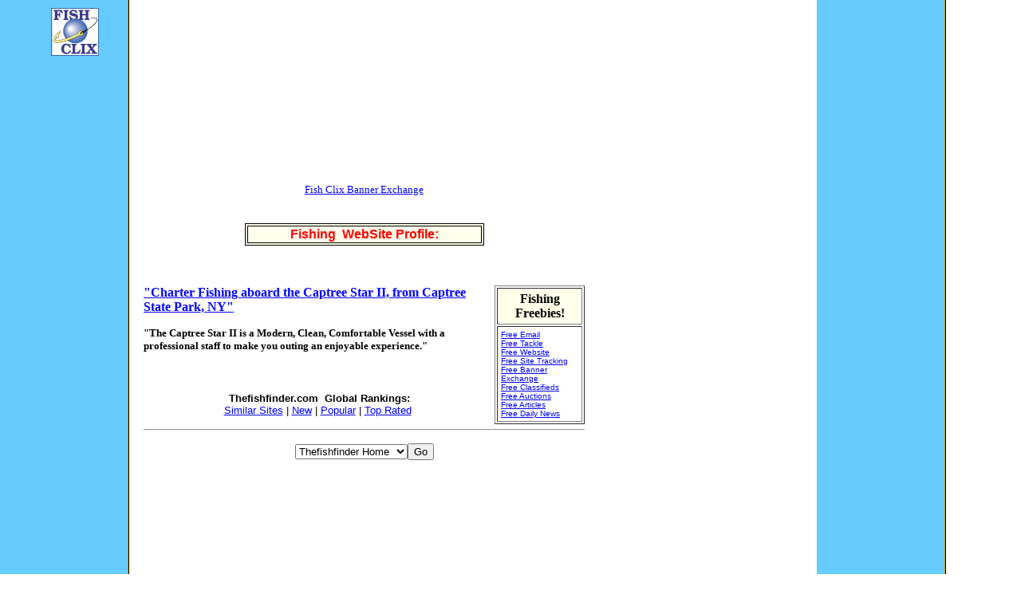

--- FILE ---
content_type: text/html
request_url: http://www.fishclix.com/fishing/1285.htm
body_size: 8186
content:

<html>
<head>
<meta http-equiv=Content-Type content=text/html; charset=iso-8859-1>
<meta name="description" content=" , "Charter Fishing aboard the Captree Star II, from Captree State Park, NY" "The Captree Star II is a Modern, Clean, Comfortable Vessel with a professional staff to make you outing an enjoyable experience."">
<meta name="keywords" content="fishing, fish tackle, carp, bass, trout, flyfishing, marlin, tuna, pics">
<title>"Charter Fishing aboard the Captree Star II, from Captree State Park, NY"</title>
</head>

<body link=#0000FF vlink=#FF0000 background="http://www.fishclix.com/stats/images/bkgd.gif">
<div align=center><center>


<div align="left">

<table border=0 cellspacing=1 width=727>
</center>
    <tr>
        <td align=center width="184" valign="top">
          <p align="center"><a href="http://www.fishclix.com"><img border="0" src="http://www.fishclix.com/images/clix60.jpg" width="60" height="60" alt=""The Captree Star II is a Modern, Clean, Comfortable Vessel with a professional staff to make you outing an enjoyable experience.""></a></p>
          <p align="center">  
          <div align="left">
  <script type="text/javascript"><!--
google_ad_client = "pub-1010133175049914";
google_ad_width = 120;
google_ad_height = 600;
google_ad_format = "120x600_as";
google_ad_channel ="";
//--></script>
<script type="text/javascript"
  src="http://pagead2.googlesyndication.com/pagead/show_ads.js">
</script>          <p align="center"></p>
          <p align="left"><!--"The Captree Star II is a Modern, Clean, Comfortable Vessel with a professional staff to make you outing an enjoyable experience.", "Charter Fishing aboard the Captree Star II, from Captree State Park, NY"--> &nbsp;</p>
        </td>
        <td align=center width="456">
          <p align="center">&nbsp; <P align="center"><CENTER> 
<IFRAME SRC="http://www.fishclix.com/cgi-bin/ads/ads.cgi?iframe;member=fishclix" MARGINWIDTH=0 MARGINHEIGHT=0 HSPACE=0 VSPACE=0 FRAMEBORDER=0 SCROLLING=NO WIDTH=468 HEIGHT=60> 
<SCRIPT LANGUAGE="JavaScript"><!-- 
random = parseInt(Math.random()*1000) 
banner = '<A HREF="http://www.fishclix.com/cgi-bin/ads/ads.cgi?member=fishclix;banner=NonSSI;' 
banner += 'page=' + random + '" TARGET="_blank">'; 
banner += '<IMG SRC="http://www.fishclix.com/cgi-bin/ads/ads.cgi?member=fishclix;' 
banner += 'page=' + random + '" WIDTH=468 HEIGHT=60' 
banner += ' ALT="Fish Clix Banner Exchange" BORDER=0></A>' 
document.write(banner) 
// --> 
</SCRIPT> 
</IFRAME> 
<BR><SMALL><A HREF="http://www.fishclix.com" TARGET="_blank">Fish Clix Banner Exchange</A></SMALL> 
</CENTER> 
<!-- End Fish Clix Banner Exchange Code -->     &nbsp;
</p>          
          <div align="center">
            <center>
            <table border="1" width="300" bordercolor="#000000" bgcolor="#FFFFEA">
              <tr>
                <td>
          <p align="center"><b><font face="Arial" color="#FF0000" size="3">Fishing&nbsp;
          WebSite Profile:</font></b>
                </td>
              </tr>
            </table>
            </center>
          </div>
          <p align="left">&nbsp;</p>
          <table border="1" width="113" align="right" cellpadding="4">
            <tr>
              <td bgcolor="#FFFFEA" width="97">
                <p align="center"><b>Fishing Freebies!</b></td>
            </tr>
            <tr>
              <td width="97"><font size="1"><a href="http://www.thefishfinder.com/login.htm"><font face="Arial">Free
                Email</font></a><font face="Arial"><a href="http://www.thefishfinder.com/cgi-bin/links/subscribe.cgi"><br>
                Free Tackle</a><br>
                <a href="http://www.thefishfinder.com/login.htm">Free Website</a><br>
                <a href="http://www.fishclix.com">Free Site Tracking<br>
                Free Banner Exchange<br>
                </a><a href="http://www.thefishfinder.com/classpro/viewads.html">Free
                Classifieds<br>
                </a><a href="http://www.thefishfinder.com/cgibin/auction.cgi?category">Free
                Auctions<br>
                </a><a href="http://www.thefishfinder.com/content.htm">Free
                Articles<br>
                </a><a href="http://www.fishticker.com">Free Daily News</a></font>&nbsp;</font></td>
            </tr>
          </table>
          <p align="left"><a href="http://www.thefishfinder.com/cgi-bin/links/jump.cgi?ID=1285" target="_blank"><font face="Verdana" size="3"><b>"Charter Fishing aboard the Captree Star II, from Captree State Park, NY"</b></font></a></p>
          <p align="left"><b><font face="Verdana" size="2">"The Captree Star II is a Modern, Clean, Comfortable Vessel with a professional staff to make you outing an enjoyable experience."</font></b></p>
          <blockquote>
            <p align="left">&nbsp;</p>
          </blockquote>
        <p align="center"><font size=2 face=Verdana><strong></strong></font><b><font size="2" face="Arial">&nbsp;Thefishfinder.com&nbsp;
        Global Rankings:&nbsp;<br>
        </font></b><a href="http://www.thefishfinder.com/links/Destinations/Guides/USA/New_York"><font face="Arial" size="2">Similar
        Sites</font></a><font face="Arial" size="2"> | <a
href="http://thefishfinder.com/links/New/">New</a>  | <a
href="http://thefishfinder.com/links/Cool/">Popular</a>  | <a
href="http://thefishfinder.com/links/Ratings/">Top Rated</a> <br>
        </font>
          <hr>
          <form method="POST" action="http://www.thefishfinder.com/jumpbox.cgi">
  <div align="center">
    <p align="center"><font face="Arial"><select size="1" name="goto">
<option value="home" selected>Thefishfinder Home
<option value="auctions">Auctions
<option value="articles">Articles
<option value="baitfish">Baitfish Web Search
<option value="class">Classifieds
<option value="chat">Chat
<option value="links">Directory Search
<option value="email">Email
<option value="forums">Forums
<option value="pix">Fish Pix
<option value="links2">Recipes
<option value="weather">Weather
<option value="myfish">My Fishfinder
<option value="login">Members Login
<option value="news">News
<option value="control">Add URL
  <option value="ads">Ad rates</option>
  <option value="mailing">Mailing List</option>  
  </select><input type="submit" value="Go" name="B1"><b><font face="Arial" size="1"><br></font></b> </font> </p></form>
  </div>
        </td>
    </tr>
    <tr>
        <td align=center width="184" valign="top"><a href="http://www.thefishfinder.com/index.htm"><img border="0" src="http://www.thefishfinder.com/fishybot.gif"
align="left" width="106" ></a></td>
        <td align=center width="556" bgcolor="#FFFFFF">
          <p align="center">
            <table border="1" cellpadding="5" cellspacing="0" width="543" bgcolor="#FFFFFF">
              <tr>
                <td>
                </left>
                  <p align="center"><a href="http://www.thefishfinder.com"><b>Thefishfinder.com</b></a><p align="center"><font face="Arial" size="2"><b>Search The
                Worlds Largest Fishing search engine:</b> </font><form action="http://www.thefishfinder.com/cgibin/search.cgi" method="GET" align="center">
                    <p align="center"><input type="text" size="27" name="search" value""> <b><font
          face="Arial" size="2">in</font></b> <font face="Arial" size="2"><b><select size="1" name="location"><option value="1">Directory
  <option value="2">Baitfish!</option>
  <option value="6">Classifieds</option>
  <option value="4">Fish Pix</option>
  <option value="3">Recipes</option>
          </b>
          </select></font><input type="submit" value="Go Fishing!" name="B1"> 
          <br>
          <font size="1" face="Arial"><a
          href="http://www.thefishfinder.com/cgi-bin/links/subscribe.cgi">Click
          Here</a> for Tackle Discounts and Giveaways!</font>
          </form>
</ceneter>
<p align="center">
<div align="center">
<!-- Begin Fish Clix Banner Exchange Code --> <? include("tnx.php") ?>  
                  </div>
                </td>
              </tr>
            </table>

        </td>
    </tr>
</table>
</div>
</div>


<p align=center>
<br>
<!--#include virtual="pbot.html" -->
 </body></html>



--- FILE ---
content_type: text/html
request_url: http://www.fishclix.com/cgi-bin/ads/ads.cgi?iframe;member=fishclix
body_size: 196
content:
<A HREF="http://www.fishclix.com/cgi-bin/ads/ads.cgi?banner=walleyesinc;member=fishclix" TARGET="_blank"><IMG SRC="http://www.walleyesinc.com/baitrig/incbanner.gif" ALT="" BORDER=0></A>

--- FILE ---
content_type: text/html; charset=utf-8
request_url: https://www.google.com/recaptcha/api2/aframe
body_size: 267
content:
<!DOCTYPE HTML><html><head><meta http-equiv="content-type" content="text/html; charset=UTF-8"></head><body><script nonce="-9wl9UGllXPLcaCUAWyyAA">/** Anti-fraud and anti-abuse applications only. See google.com/recaptcha */ try{var clients={'sodar':'https://pagead2.googlesyndication.com/pagead/sodar?'};window.addEventListener("message",function(a){try{if(a.source===window.parent){var b=JSON.parse(a.data);var c=clients[b['id']];if(c){var d=document.createElement('img');d.src=c+b['params']+'&rc='+(localStorage.getItem("rc::a")?sessionStorage.getItem("rc::b"):"");window.document.body.appendChild(d);sessionStorage.setItem("rc::e",parseInt(sessionStorage.getItem("rc::e")||0)+1);localStorage.setItem("rc::h",'1769814159197');}}}catch(b){}});window.parent.postMessage("_grecaptcha_ready", "*");}catch(b){}</script></body></html>